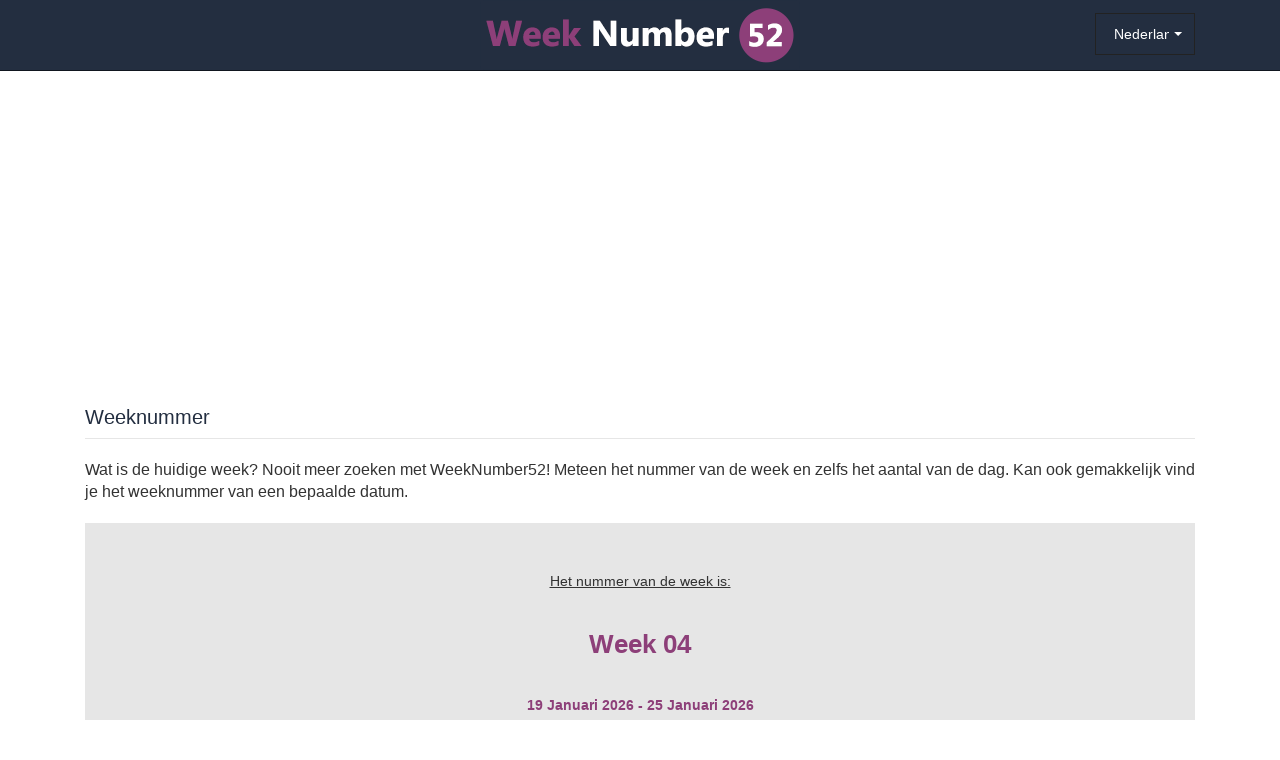

--- FILE ---
content_type: text/html; charset=UTF-8
request_url: https://nl.weeknumber52.com/
body_size: 6705
content:
<!DOCTYPE html>
<html>
<head>
	<title>Deze week nummer - Het vinden van een weeknummer.</title>
	<meta name="description" content="Check het nummer van de huidige week.  Op zoek naar weeknummer?  WeekNumber52 het weeknummer in relatie te vinden om een ​​specifieke datum." />

    <meta property="og:title" content="Deze week nummer - Het vinden van een weeknummer." />
    <meta property="og:description" content="Check het nummer van de huidige week.  Op zoek naar weeknummer?  WeekNumber52 het weeknummer in relatie te vinden om een ​​specifieke datum." />
    <meta property="og:image" content="/media/img/nl/weeknummer_logo.png" />
    <meta charset="utf-8">
    <meta http-equiv="X-UA-Compatible" content="IE=edge">
    <meta name="viewport" content="width=device-width, initial-scale=1.0">
    <meta name="author" content="">

    <link rel="shortcut icon" type="image/png" href="/media/img/favicon_weeknumber52.png" />


    <!-- Bootstrap core CSS -->
    <link href="./media/css/custom.css" rel="stylesheet" />
    <link rel="stylesheet" href="./media/js/fancybox/jquery.fancybox.css" type="text/css" media="screen" />
    <link rel="stylesheet" href="./media/css/bootstrap-select.min.css" type="text/css" />
    <link rel="stylesheet" href="./media/css/bootstrap-datepicker.css" type="text/css" />
    <!--<link rel="stylesheet" href="http://getbootstrap.com/dist/css/bootstrap.css">-->
    <!--<link rel="stylesheet" href="./media/js/fancybox/jquery.fancybox.css?v=2.1.5" type="text/css" media="screen" />-->

    <!--[if lt IE 9]>
    <script src="https://oss.maxcdn.com/libs/html5shiv/3.7.0/html5shiv.js"></script>
    <script src="https://oss.maxcdn.com/libs/respond.js/1.3.0/respond.min.js"></script>
    <![endif]-->

    <script src="https://code.jquery.com/jquery-1.10.2.min.js"></script>
    <script src="/media/js/bootstrap.min.js"></script>
    <script src="./media/js/bootstrap-select/bootstrap-select.min.js"></script>
    <script src="./media/js/bootstrap-datepicker/bootstrap-datepicker.js"></script>

    <script src="/media/js/jquery.ddslick.min.js"></script>
    <script src="//cdnjs.cloudflare.com/ajax/libs/jstimezonedetect/1.0.4/jstz.min.js"></script>

    <!-- Bootstrap core CSS -->
    <link href="/media/css/custom.css" rel="stylesheet" />

                <link rel="alternate" href="https://ar.weeknumber52.com" hreflang="ar" />
                        <link rel="alternate" href="https://de.weeknumber52.com" hreflang="de" />
                        <link rel="alternate" href="https://weeknumber52.com" hreflang="en" />
                        <link rel="alternate" href="https://es.weeknumber52.com" hreflang="es" />
                        <link rel="alternate" href="https://fr.weeknumber52.com" hreflang="fr" />
                        <link rel="alternate" href="https://it.weeknumber52.com" hreflang="it" />
                        <link rel="alternate" href="https://ja.weeknumber52.com" hreflang="ja" />
                        <link rel="alternate" href="https://ko.weeknumber52.com" hreflang="ko" />
                        <link rel="alternate" href="https://ms.weeknumber52.com" hreflang="ms" />
                        <link rel="alternate" href="https://nl.weeknumber52.com" hreflang="nl" />
                        <link rel="alternate" href="https://pl.weeknumber52.com" hreflang="pl" />
                        <link rel="alternate" href="https://pt.weeknumber52.com" hreflang="pt" />
                        <link rel="alternate" href="https://ru.weeknumber52.com" hreflang="ru" />
                        <link rel="alternate" href="https://tr.weeknumber52.com" hreflang="tr" />
                        <link rel="alternate" href="https://zh.weeknumber52.com" hreflang="zh" />
                        <link rel="alternate" href="https://af.weeknumber52.com" hreflang="af" />
                        <link rel="alternate" href="https://az.weeknumber52.com" hreflang="az" />
                        <link rel="alternate" href="https://be.weeknumber52.com" hreflang="be" />
                        <link rel="alternate" href="https://bg.weeknumber52.com" hreflang="bg" />
                        <link rel="alternate" href="https://bn.weeknumber52.com" hreflang="bn" />
                        <link rel="alternate" href="https://bs.weeknumber52.com" hreflang="bs" />
                        <link rel="alternate" href="https://ca.weeknumber52.com" hreflang="ca" />
                        <link rel="alternate" href="https://ceb.weeknumber52.com" hreflang="ceb" />
                        <link rel="alternate" href="https://cs.weeknumber52.com" hreflang="cs" />
                        <link rel="alternate" href="https://da.weeknumber52.com" hreflang="da" />
                        <link rel="alternate" href="https://el.weeknumber52.com" hreflang="el" />
                        <link rel="alternate" href="https://et.weeknumber52.com" hreflang="et" />
                        <link rel="alternate" href="https://eu.weeknumber52.com" hreflang="eu" />
                        <link rel="alternate" href="https://fa.weeknumber52.com" hreflang="fa" />
                        <link rel="alternate" href="https://fi.weeknumber52.com" hreflang="fi" />
                        <link rel="alternate" href="https://gl.weeknumber52.com" hreflang="gl" />
                        <link rel="alternate" href="https://gu.weeknumber52.com" hreflang="gu" />
                        <link rel="alternate" href="https://ha.weeknumber52.com" hreflang="ha" />
                        <link rel="alternate" href="https://he.weeknumber52.com" hreflang="he" />
                        <link rel="alternate" href="https://hi.weeknumber52.com" hreflang="hi" />
                        <link rel="alternate" href="https://hr.weeknumber52.com" hreflang="hr" />
                        <link rel="alternate" href="https://ht.weeknumber52.com" hreflang="ht" />
                        <link rel="alternate" href="https://hu.weeknumber52.com" hreflang="hu" />
                        <link rel="alternate" href="https://hy.weeknumber52.com" hreflang="hy" />
                        <link rel="alternate" href="https://id.weeknumber52.com" hreflang="id" />
                        <link rel="alternate" href="https://ig.weeknumber52.com" hreflang="ig" />
                        <link rel="alternate" href="https://is.weeknumber52.com" hreflang="is" />
                        <link rel="alternate" href="https://jv.weeknumber52.com" hreflang="jv" />
                        <link rel="alternate" href="https://ka.weeknumber52.com" hreflang="ka" />
                        <link rel="alternate" href="https://km.weeknumber52.com" hreflang="km" />
                        <link rel="alternate" href="https://kn.weeknumber52.com" hreflang="kn" />
                        <link rel="alternate" href="https://lo.weeknumber52.com" hreflang="lo" />
                        <link rel="alternate" href="https://lt.weeknumber52.com" hreflang="lt" />
                        <link rel="alternate" href="https://lv.weeknumber52.com" hreflang="lv" />
                        <link rel="alternate" href="https://mk.weeknumber52.com" hreflang="mk" />
                        <link rel="alternate" href="https://mn.weeknumber52.com" hreflang="mn" />
                        <link rel="alternate" href="https://mr.weeknumber52.com" hreflang="mr" />
                        <link rel="alternate" href="https://ne.weeknumber52.com" hreflang="ne" />
                        <link rel="alternate" href="https://no.weeknumber52.com" hreflang="no" />
                        <link rel="alternate" href="https://pa.weeknumber52.com" hreflang="pa" />
                        <link rel="alternate" href="https://ro.weeknumber52.com" hreflang="ro" />
                        <link rel="alternate" href="https://sk.weeknumber52.com" hreflang="sk" />
                        <link rel="alternate" href="https://sl.weeknumber52.com" hreflang="sl" />
                        <link rel="alternate" href="https://so.weeknumber52.com" hreflang="so" />
                        <link rel="alternate" href="https://sq.weeknumber52.com" hreflang="sq" />
                        <link rel="alternate" href="https://sr.weeknumber52.com" hreflang="sr" />
                        <link rel="alternate" href="https://sv.weeknumber52.com" hreflang="sv" />
                        <link rel="alternate" href="https://sw.weeknumber52.com" hreflang="sw" />
                        <link rel="alternate" href="https://ta.weeknumber52.com" hreflang="ta" />
                        <link rel="alternate" href="https://te.weeknumber52.com" hreflang="te" />
                        <link rel="alternate" href="https://th.weeknumber52.com" hreflang="th" />
                        <link rel="alternate" href="https://tl.weeknumber52.com" hreflang="tl" />
                        <link rel="alternate" href="https://uk.weeknumber52.com" hreflang="uk" />
                        <link rel="alternate" href="https://ur.weeknumber52.com" hreflang="ur" />
                        <link rel="alternate" href="https://vi.weeknumber52.com" hreflang="vi" />
                        <link rel="alternate" href="https://yo.weeknumber52.com" hreflang="yo" />
                        <link rel="alternate" href="https://zu.weeknumber52.com" hreflang="zu" />
            
<script async src="//pagead2.googlesyndication.com/pagead/js/adsbygoogle.js"></script>
<script>
  (adsbygoogle = window.adsbygoogle || []).push({
    google_ad_client: "ca-pub-4199832288810516",
    enable_page_level_ads: true
  });
</script>

</head>

<body>
<!--
<script async src="http://pagead2.googlesyndication.com/pagead/js/adsbygoogle.js"></script>
-->
    <div id="navigation" class="navbar navbar-inverse navbar-static-top" role="navigation">
        <div class="container" style="position: relative;">
            <div class="navbar-header" style="position: relative; text-align: center; width: 100%;">
                <div class="navbar-brand visible-md visible-lg" style="text-align: center; padding: 0; margin: 0 auto; float: none;"><a href="#"><img width="320" height="70" src="/media/img/nl/weeknummer_logo.png" /></a></div>
                <div class="navbar-brand hidden-md hidden-lg" style="text-align: center; padding: 5px 0; margin: 0 auto;  float: none; position: relative; left: 15px;"><a href="#"><img width="183" height="40" src="/media/img/nl/Mobiele_weeknummer_logo.png" /></a></div>
                <a href="#" class="btn btn-default pull-left navbar-toggle" data-toggle="collapse" data-target="#links" style="top: -3px; left: 15px; position: absolute;">
                    <span class="sr-only">Toggle navigation</span>
                    <span class="glyphicon glyphicon-globe"></span>
                </a>
            </div>

            <div class="navbar-collapse collapse navbar-left" id="links">

                
<div class="selectLanguage visible-md visible-lg">
	<div id="selectLanguageContainer">
		<div id="selectLanguage" >

            <select data-live-search="true" data-size="8" data-width="100px">
                                    <option value="ar">‫العربية</option>
                                    <option value="de">Deutsch</option>
                                    <option value="en">English</option>
                                    <option value="es">Español</option>
                                    <option value="fr">Français</option>
                                    <option value="it">Italiano</option>
                                    <option value="ja">日本語</option>
                                    <option value="ko">한국어</option>
                                    <option value="ms">Bahasa Melayu</option>
                                    <option value="nl"selected="selected">Nederlands</option>
                                    <option value="pl">Polski</option>
                                    <option value="pt">Português</option>
                                    <option value="ru">Русский</option>
                                    <option value="tr">Türkçe</option>
                                    <option value="zh">中文</option>
                                    <option value="af">Afrikaans</option>
                                    <option value="az">Azərbaycanca</option>
                                    <option value="be">Беларуская</option>
                                    <option value="bg">Български</option>
                                    <option value="bn">বাংলা</option>
                                    <option value="bs">Bosanski</option>
                                    <option value="ca">Català</option>
                                    <option value="ceb">Cebuano</option>
                                    <option value="cs">Čeština</option>
                                    <option value="da">Dansk</option>
                                    <option value="el">Ελληνικά</option>
                                    <option value="et">Eesti</option>
                                    <option value="eu">Euskara</option>
                                    <option value="fa">پارسی</option>
                                    <option value="fi">Suomi</option>
                                    <option value="gl">Galego</option>
                                    <option value="gu">ગુજરાતી</option>
                                    <option value="ha">Hausa</option>
                                    <option value="he">עברית</option>
                                    <option value="hi">पैरिस</option>
                                    <option value="hr">Hrvatski</option>
                                    <option value="ht">Kreyol ayisyen</option>
                                    <option value="hu">Magyar</option>
                                    <option value="hy">Հայերեն</option>
                                    <option value="id">Bahasa Indonesia</option>
                                    <option value="ig">Igbo</option>
                                    <option value="is">íslenska</option>
                                    <option value="jv">Basa Jawa</option>
                                    <option value="ka">ქართული</option>
                                    <option value="km">ភាសាខ្មែរ</option>
                                    <option value="kn">ಕನ್ನಡ</option>
                                    <option value="lo">ພາສາລາວ</option>
                                    <option value="lt">Lietuvių</option>
                                    <option value="lv">Latviešu</option>
                                    <option value="mk">Македонски</option>
                                    <option value="mn">Монгол</option>
                                    <option value="mr">मराठी</option>
                                    <option value="ne">नेपाली</option>
                                    <option value="no">Norsk</option>
                                    <option value="pa">ਪੰਜਾਬੀ</option>
                                    <option value="ro">Română</option>
                                    <option value="sk">Slovenčina</option>
                                    <option value="sl">Slovenščina</option>
                                    <option value="so">Af-Soomaali</option>
                                    <option value="sq">Shqip</option>
                                    <option value="sr">Српски</option>
                                    <option value="sv">Svenska</option>
                                    <option value="sw">Kiswahili</option>
                                    <option value="ta">தமிழ்</option>
                                    <option value="te">తెలుగు</option>
                                    <option value="th">ภาษาไทย</option>
                                    <option value="tl">Tagalog</option>
                                    <option value="uk">Українська</option>
                                    <option value="ur">اردو</option>
                                    <option value="vi">Tiếng Việt</option>
                                    <option value="yo">Yorùbá</option>
                                    <option value="zu">IsiZulu</option>
                            </select>

		</div>
    </div>
    <style type="text/css">

        #selectLanguage button {
            background: transparent;
        }
        #selectLanguage input {
            padding-top: 5px;
            padding-bottom: 5px;
            height: 25px;
        }

    </style>
	<script type="text/javascript">
        $(document).ready(function() {
            var currentLanguage = "nl";

            $('#selectLanguage select').selectpicker({});



            $('#selectLanguage select').on("change", function() {
                var val = $(this).val();

                if (val != currentLanguage) {
                    if (val == "en")
                        location.href = 'http://weeknumber52.com/';
                    else
                        location.href = 'http://'+val+'.weeknumber52.com/';
                }
            });

        });

		$(function() {



		});
    </script>
</div>
<div class="selectLanguage hidden-md hidden-lg">
	<ul class=" nav navbar-nav">
																																																											<li><a href="https://nl.weeknumber52.com">Nederlands</a></li>
																																																																																																																																																																																																																																																																																																																																													<li><a href="http://ar.weeknumber52.com">‫العربية</a></li>
																					<li><a href="http://de.weeknumber52.com">Deutsch</a></li>
																					<li><a href="http://weeknumber52.com">English</a></li>
																					<li><a href="http://es.weeknumber52.com">Español</a></li>
																					<li><a href="http://fr.weeknumber52.com">Français</a></li>
																					<li><a href="http://it.weeknumber52.com">Italiano</a></li>
																					<li><a href="http://ja.weeknumber52.com">日本語</a></li>
																					<li><a href="http://ko.weeknumber52.com">한국어</a></li>
																					<li><a href="http://ms.weeknumber52.com">Bahasa Melayu</a></li>
																										<li><a href="http://pl.weeknumber52.com">Polski</a></li>
																					<li><a href="http://pt.weeknumber52.com">Português</a></li>
																					<li><a href="http://ru.weeknumber52.com">Русский</a></li>
																					<li><a href="http://tr.weeknumber52.com">Türkçe</a></li>
																					<li><a href="http://zh.weeknumber52.com">中文</a></li>
																					<li><a href="http://af.weeknumber52.com">Afrikaans</a></li>
																					<li><a href="http://az.weeknumber52.com">Azərbaycanca</a></li>
																					<li><a href="http://be.weeknumber52.com">Беларуская</a></li>
																					<li><a href="http://bg.weeknumber52.com">Български</a></li>
																					<li><a href="http://bn.weeknumber52.com">বাংলা</a></li>
																					<li><a href="http://bs.weeknumber52.com">Bosanski</a></li>
																					<li><a href="http://ca.weeknumber52.com">Català</a></li>
																					<li><a href="http://ceb.weeknumber52.com">Cebuano</a></li>
																					<li><a href="http://cs.weeknumber52.com">Čeština</a></li>
																					<li><a href="http://da.weeknumber52.com">Dansk</a></li>
																					<li><a href="http://el.weeknumber52.com">Ελληνικά</a></li>
																					<li><a href="http://et.weeknumber52.com">Eesti</a></li>
																					<li><a href="http://eu.weeknumber52.com">Euskara</a></li>
																					<li><a href="http://fa.weeknumber52.com">پارسی</a></li>
																					<li><a href="http://fi.weeknumber52.com">Suomi</a></li>
																					<li><a href="http://gl.weeknumber52.com">Galego</a></li>
																					<li><a href="http://gu.weeknumber52.com">ગુજરાતી</a></li>
																					<li><a href="http://ha.weeknumber52.com">Hausa</a></li>
																					<li><a href="http://he.weeknumber52.com">עברית</a></li>
																					<li><a href="http://hi.weeknumber52.com">पैरिस</a></li>
																					<li><a href="http://hr.weeknumber52.com">Hrvatski</a></li>
																					<li><a href="http://ht.weeknumber52.com">Kreyol ayisyen</a></li>
																					<li><a href="http://hu.weeknumber52.com">Magyar</a></li>
																					<li><a href="http://hy.weeknumber52.com">Հայերեն</a></li>
																					<li><a href="http://id.weeknumber52.com">Bahasa Indonesia</a></li>
																					<li><a href="http://ig.weeknumber52.com">Igbo</a></li>
																					<li><a href="http://is.weeknumber52.com">íslenska</a></li>
																					<li><a href="http://jv.weeknumber52.com">Basa Jawa</a></li>
																					<li><a href="http://ka.weeknumber52.com">ქართული</a></li>
																					<li><a href="http://km.weeknumber52.com">ភាសាខ្មែរ</a></li>
																					<li><a href="http://kn.weeknumber52.com">ಕನ್ನಡ</a></li>
																					<li><a href="http://lo.weeknumber52.com">ພາສາລາວ</a></li>
																					<li><a href="http://lt.weeknumber52.com">Lietuvių</a></li>
																					<li><a href="http://lv.weeknumber52.com">Latviešu</a></li>
																					<li><a href="http://mk.weeknumber52.com">Македонски</a></li>
																					<li><a href="http://mn.weeknumber52.com">Монгол</a></li>
																					<li><a href="http://mr.weeknumber52.com">मराठी</a></li>
																					<li><a href="http://ne.weeknumber52.com">नेपाली</a></li>
																					<li><a href="http://no.weeknumber52.com">Norsk</a></li>
																					<li><a href="http://pa.weeknumber52.com">ਪੰਜਾਬੀ</a></li>
																					<li><a href="http://ro.weeknumber52.com">Română</a></li>
																					<li><a href="http://sk.weeknumber52.com">Slovenčina</a></li>
																					<li><a href="http://sl.weeknumber52.com">Slovenščina</a></li>
																					<li><a href="http://so.weeknumber52.com">Af-Soomaali</a></li>
																					<li><a href="http://sq.weeknumber52.com">Shqip</a></li>
																					<li><a href="http://sr.weeknumber52.com">Српски</a></li>
																					<li><a href="http://sv.weeknumber52.com">Svenska</a></li>
																					<li><a href="http://sw.weeknumber52.com">Kiswahili</a></li>
																					<li><a href="http://ta.weeknumber52.com">தமிழ்</a></li>
																					<li><a href="http://te.weeknumber52.com">తెలుగు</a></li>
																					<li><a href="http://th.weeknumber52.com">ภาษาไทย</a></li>
																					<li><a href="http://tl.weeknumber52.com">Tagalog</a></li>
																					<li><a href="http://uk.weeknumber52.com">Українська</a></li>
																					<li><a href="http://ur.weeknumber52.com">اردو</a></li>
																					<li><a href="http://vi.weeknumber52.com">Tiếng Việt</a></li>
																					<li><a href="http://yo.weeknumber52.com">Yorùbá</a></li>
																					<li><a href="http://zu.weeknumber52.com">IsiZulu</a></li>
										</ul>
</div>


                <div class="clearfix"></div>
            </div>

        </div>


    </div>

<div class="container" style="text-align:center; margin-top: 20px; width: 100%;">
    <div style="display: block; text-align: center;">


<!-- Pub Responsive Texte et Image -->
<!--
<ins class="adsbygoogle"
     style="display:block"
     data-ad-client="ca-pub-4199832288810516"
     data-ad-slot="3159093584"
     data-ad-format="auto"></ins>
<script>
(adsbygoogle = window.adsbygoogle || []).push({});
</script>
-->

<ins class="adsbygoogle"
     style="display:block; text-align:center;"
     data-ad-layout="in-article"
     data-ad-format="fluid"
     data-ad-client="ca-pub-4199832288810516"
     data-ad-slot="1322397870"></ins>
<script>
     (adsbygoogle = window.adsbygoogle || []).push({});
</script>


                        <!-- Pub Responsive Texte -->
<!--                        <ins class="adsbygoogle"
                                 style="display:block"
                                 data-ad-client="ca-pub-8281977728351447"
                                 data-ad-slot="1755219836"
                                 data-ad-format="auto"></ins>
                        <script>
                        (adsbygoogle = window.adsbygoogle || []).push({});
                        </script>
-->
    </div>
</div>

<div class="container visible-md visible-lg" style="text-align:center; margin-top: 20px;">
    <div style="display: inline-block;" class="visible-md visible-lg">

    </div>
</div>

<div class="container">
    <div class="page-header" style="margin-left: 15px; margin-right: 15px; margin-top: 15px; padding-bottom: 0px;">
        <h1 style=" font-size: 20px;">Weeknummer</h1>
    </div>
    <p class="lead" style="margin: 20px 15px; font-size: 16px;">
        Wat is de huidige week?  Nooit meer zoeken met WeekNumber52!  Meteen het nummer van de week en zelfs het aantal van de dag.  Kan ook gemakkelijk vind je het weeknummer van een bepaalde datum.    </p>

    <div class="jumbotron" style="text-align: center; height: 314px; margin-left: 15px; margin-right: 15px;">
        <div>
            <p style="font-size: 14px; text-decoration: underline;">
                Het nummer van de week is:            </p>
            <div id="dateShow">

            </div>

            <script type="text/javascript">

                var timezone = null;

                $(function() {
                    var tz = jstz.determine();
                    timezone = tz.name();


                                          $("#dateShow").load("/getdate.php?lang=nl&tz="+timezone);
                                    });

            </script>
        </div>

    </div>

    <div class="page-header" style="margin-left: 15px; margin-right: 15px; margin-top: 15px; padding-bottom: 0px;">
        <h2 style=" font-size: 20px;">Het vinden van een weeknummer</h2>
    </div>
    <p class="lead" style="margin: 20px 15px; font-size: 16px;">
        Kies een datum om de week nummer waarnaar het overeenkomt zien.        <form id="changeDate" method="post" class="form-inline" role="form" style="margin-left: 15px;">
                <input type="text" class="form-control datepicker" name="date" />
                <button type="submit" class="form-control btn btn-default" onClick="ga('send','event','action','search','search', '0');">Zoeken</button>
        </form>
    </p>


    <script type="text/javascript">

        $(function() {

            $('.datepicker').datepicker({
                format: 'yyyy-mm-dd',
                todayBtn: true,

            });


/*
            $("#changeDate").submit(function(event) {
                event.preventDefault();
                $("#dateShow").load("/getdate.php?lang=nl&tz="+timezone+"&date="+$("input[name='date']").val());

                return false;
            });
*/

        })

    </script>


    <div id="middlePub" style="text-align: center; margin: 20px auto;">
        <div style="display: block; text-align: center;">


<!-- Pub Responsive Texte et Image -->
<!--
<ins class="adsbygoogle"
     style="display:block"
     data-ad-client="ca-pub-4199832288810516"
     data-ad-slot="3159093584"
     data-ad-format="auto"></ins>
<script>
(adsbygoogle = window.adsbygoogle || []).push({});
</script>
-->

<ins class="adsbygoogle"
     style="display:block; text-align:center;"
     data-ad-layout="in-article"
     data-ad-format="fluid"
     data-ad-client="ca-pub-4199832288810516"
     data-ad-slot="1322397870"></ins>
<script>
     (adsbygoogle = window.adsbygoogle || []).push({});
</script>


                        <!-- Pub Responsive Texte -->
<!--                        <ins class="adsbygoogle"
                                 style="display:block"
                                 data-ad-client="ca-pub-8281977728351447"
                                 data-ad-slot="1755219836"
                                 data-ad-format="auto"></ins>
                        <script>
                        (adsbygoogle = window.adsbygoogle || []).push({});
                        </script>
-->
        </div>
    </div>



    <div class="col-md-6 col-lg-6 col-sm-12 col-xs-12" style="margin-bottom: 10px;">
        <div class="media">
            <h4 class="clearfix">
                <img  style="float: left;" width="40" height="40" src="/media/img/nl/weeknummer_presentatie_icoon.png" alt="WeekNumber52, presentatie" />
                <div style="margin-left: 45px; height: 40px; font-size: 0;">
                    <span style="display: inline-block; width:1%; height: 40px; vertical-align: middle;"></span>
                    <span style="display: inline-block; width: 99%; vertical-align:middle; font-size: 16px; padding-top: 3px;">WeekNumber52, presentatie</span>
                </div>
            </h4>
            <div class="description">
                Wat is het weeknummer?  Met WeekNumber52, zoekt u het nummer van de huidige week.  Of u nu een computer, tablet of smartphone, zal het weeknummer en de dag nummer in een knipoog.  Het is eenvoudig, snel en gratis!            </div>
        </div>
        <div class="clearfix"></div>
        <div class="media">
            <h4 class="clearfix">
                <img style="float: left;" width="40" height="40" src="/media/img/nl/pictogram_regel_weeknummer.png" alt="" />
                <div style="margin-left: 45px; height: 40px; font-size: 0;">
                    <span style="display: inline-block; width:1%; height: 40px; vertical-align: middle;"></span>
                    <span style="display: inline-block; width: 99%; vertical-align:middle; font-size: 16px; padding-top: 3px;">De regel van de weeknummers</span>
                </div>
            </h4>
            <div class="description">
                ISO-8601 kent een nummer aan elke week van het jaar.  Een week die wordt gedeeld twee jaar krijgt een nummer in het jaar met de meeste dagen.  Zo Week 1 van elke jaar is die 4 januari bevat, of een die de eerste donderdag van januari bevat.            </div>
        </div>
        <div class="clearfix"></div>
    </div>
    <div class="col-md-6 col-lg-6 col-sm-12 col-xs-12">
        <div class="media">
            <h4 class="clearfix">
                <img style="float: left;" width="40" height="40" src="/media/img/nl/pictogram_iso_aanbevelingen.png" alt="">
                <div style="margin-left: 45px; height: 40px; font-size: 0;">
                    <span style="display: inline-block; width:1%; height: 40px; vertical-align: middle;"></span>
                    <span style="display: inline-block; width: 99%; vertical-align:middle; font-size: 16px; padding-top: 3px;">ISO aanbevelingen</span>
                </div>
            </h4>
            <div class="description">
                De Internationale Organisatie voor Standaardisatie (ISO) heeft geoordeeld in zijn internationale norm ISO-8601, dat maandag de eerste dag van de week zou zijn.  De weken van het jaar zijn genummerd 01-52 (soms 53).  Een week vertegenwoordigt ongeveer 23% van een gemiddelde maand.            </div>
        </div>
        <div class="clearfix"></div>
        <div class="media">
            <h4 class="clearfix">
                <img style="float: left;" width="40" height="40" src="/media/img/nl/weeknummers_pictogram.png" alt="" />
                <div style="margin-left: 45px; height: 40px; font-size: 0;">
                    <span style="display: inline-block; width:1%; height: 40px; vertical-align: middle;"></span>
                    <span style="display: inline-block; width: 99%; vertical-align:middle; font-size: 16px; padding-top: 3px;">Aantal weeknummers</span>
                </div>
            </h4>
            <div class="description">
                De meeste jaren hebben 52 weken (dwz 52 weeknummers), maar de jaren die beginnen op een donderdag en schrikkeljaar begint op een woensdag hebben 53. Een week heeft zeven dagen of 168 uur of 10.080 minuten of 604 800  seconden.            </div>
        </div>
        <div class="clearfix"></div>
    </div>
</div>



    <div class="container visible-lg" style="text-align:center; margin-top: 10px;">
        <div style="display: inline-block;" class="visible-lg">


<!-- Pub Responsive Texte et Image -->
<!--
<ins class="adsbygoogle"
     style="display:block"
     data-ad-client="ca-pub-4199832288810516"
     data-ad-slot="3159093584"
     data-ad-format="auto"></ins>
<script>
(adsbygoogle = window.adsbygoogle || []).push({});
</script>
-->

<ins class="adsbygoogle"
     style="display:block; text-align:center;"
     data-ad-layout="in-article"
     data-ad-format="fluid"
     data-ad-client="ca-pub-4199832288810516"
     data-ad-slot="1322397870"></ins>
<script>
     (adsbygoogle = window.adsbygoogle || []).push({});
</script>



                        <!-- Pub Responsive Texte -->
<!--                        <ins class="adsbygoogle"
                                 style="display:block"
                                 data-ad-client="ca-pub-8281977728351447"
                                 data-ad-slot="1755219836"
                                 data-ad-format="auto"></ins>
                        <script>
                        (adsbygoogle = window.adsbygoogle || []).push({});
                        </script>
-->
        </div>
    </div>
<!--   
 <div class="hidden-lg" style="position: fixed; bottom: 0; left: 0; right: 0; background: white;">
        <div style="width: 234px; margin: 0 auto; font-size: 0;">


<ins class="adsbygoogle"
     style="display:block"
     data-ad-client="ca-pub-4199832288810516"
     data-ad-slot="3159093584"
     data-ad-format="auto"></ins>
<script>
(adsbygoogle = window.adsbygoogle || []).push({});
</script>


        </div>
    </div>
-->


    <div class="backToTop">
        <button type="button" class="btn btn-primary text-center btn-large">
            <span class="glyphicon glyphicon-chevron-up"></span>
        </button>
    </div>

    <script type="text/javascript">
        $(function() {
            $(".backToTop button").click(function () {
                $("html, body").animate({scrollTop: 0}, 1000);
            });
            $(window).scroll(function () {
                    //console.log("scrollTop = "+$(window).scrollTop());
                    if ($(window).scrollTop() > 150) {
                        //$('#navigation').css('top', $(window).scrollTop());
                        //$('#navigation').addClass('navbar-fixed-top');
                        $(".backToTop").show();
                    } else {
                        //$('#navigation').removeClass('navbar-fixed-top');
                        $(".backToTop").hide();
                    }
                }
            );
        });

    </script>

<div id="footer">
    <div class="container" style="position: relative;">
        <div class="row">
            <!-- AddThis Button BEGIN facebook,twitter,google_plusone_share,pinterest,email,tumblr,evernote,wordpress  -->
            <div class="addthis_toolbox addthis_default_style addthis_32x32_style"
                 style="display: inline-block; margin: 15px 0 0 0;"
                                 addthis:url="http://weeknumber52.com"
                 addthis:title="weeknumber52.com"
                 addthis:description=""
                >
                <a class="addthis_button_facebook"></a>
                <a class="addthis_button_twitter"></a>
                <a class="addthis_button_google_plusone_share"></a>
                <a class="addthis_button_email"></a>
                <a class="addthis_button_evernote"></a>
                <a class="addthis_button_compact"></a>
                <!--<a class="addthis_counter addthis_bubble_style"></a>-->
            </div>
            <script type="text/javascript">var addthis_config = {"data_track_addressbar":true};</script>
            <script type="text/javascript" src="//s7.addthis.com/js/300/addthis_widget.js#pubid=ra-535972064203a2c9"></script>
            <!-- AddThis Button END -->
        </div>
        <div class="row">
            Controleer de datum van vandaag: <br /><a href="http://nl.todaysdate365.com" title="De datum van vandaag">Today's Date 365</a>
        </div>
        <div class="row">
            Ontdek de exacte tijd met: <br /><a href="http://nl.timenow24.net" title="The Time Now">Time Now 24</a>
        </div>
        <div class="row">
            + <br />
            <a href="http://nl.emailverifier360.com">Email&nbsp;Verifier&nbsp;360°</a>
            <a href="http://nl.loremipsum360.com">Lorem&nbsp;Ipsum&nbsp;360°</a>
            <a href="http://nl.wordcounter360.com">Word&nbsp;Counter&nbsp;360°</a>
        </div>
		
        <div class="row">
            + <br />
            <a href="http://nl.map-of-paris.com">nl.map-of-paris.com</a>
            <a href="http://nl.map-of-rio-de-janeiro.com">nl.map-of-rio-de-janeiro.com</a>
            <a href="http://nl.map-of-sao-paulo.com">nl.map-of-sao-paulo.com</a>
        </div>


        <div style="margin-top: 15px;" class="row">
            &copy; 2016 weeknumber52.com  - <a href="mailto:contactwebcreations@gmail.com">contactwebcreations@gmail.com</a>
        </div>
                                                    </div>
</div>

    <script>
        (function(i,s,o,g,r,a,m){i['GoogleAnalyticsObject']=r;i[r]=i[r]||function(){
            (i[r].q=i[r].q||[]).push(arguments)},i[r].l=1*new Date();a=s.createElement(o),
            m=s.getElementsByTagName(o)[0];a.async=1;a.src=g;m.parentNode.insertBefore(a,m)
        })(window,document,'script','//www.google-analytics.com/analytics.js','ga');

        ga('create', 'UA-49750210-13', 'auto');
        ga('send', 'pageview');

    </script>

    <script type="text/javascript" src="/media/js/retina.min.js"></script>
<script defer src="https://static.cloudflareinsights.com/beacon.min.js/vcd15cbe7772f49c399c6a5babf22c1241717689176015" integrity="sha512-ZpsOmlRQV6y907TI0dKBHq9Md29nnaEIPlkf84rnaERnq6zvWvPUqr2ft8M1aS28oN72PdrCzSjY4U6VaAw1EQ==" data-cf-beacon='{"version":"2024.11.0","token":"63fd9256714f4e7c8acb6020a9414d2e","r":1,"server_timing":{"name":{"cfCacheStatus":true,"cfEdge":true,"cfExtPri":true,"cfL4":true,"cfOrigin":true,"cfSpeedBrain":true},"location_startswith":null}}' crossorigin="anonymous"></script>
</body>
</html>


--- FILE ---
content_type: text/html; charset=UTF-8
request_url: https://nl.weeknumber52.com/getdate.php?lang=nl&tz=Etc/UTC
body_size: -164
content:
    <ul>
        <li class="date1">Week 04</li>
        <li class="date2">19 Januari 2026 - 25 Januari 2026</li>
        <li class="date3">Week 04/52<br/>Dag 21/365<br /></li>
    </ul>



--- FILE ---
content_type: text/html; charset=utf-8
request_url: https://www.google.com/recaptcha/api2/aframe
body_size: 268
content:
<!DOCTYPE HTML><html><head><meta http-equiv="content-type" content="text/html; charset=UTF-8"></head><body><script nonce="doYu1Iq4Z4obPzTZjv5xLQ">/** Anti-fraud and anti-abuse applications only. See google.com/recaptcha */ try{var clients={'sodar':'https://pagead2.googlesyndication.com/pagead/sodar?'};window.addEventListener("message",function(a){try{if(a.source===window.parent){var b=JSON.parse(a.data);var c=clients[b['id']];if(c){var d=document.createElement('img');d.src=c+b['params']+'&rc='+(localStorage.getItem("rc::a")?sessionStorage.getItem("rc::b"):"");window.document.body.appendChild(d);sessionStorage.setItem("rc::e",parseInt(sessionStorage.getItem("rc::e")||0)+1);localStorage.setItem("rc::h",'1769111532478');}}}catch(b){}});window.parent.postMessage("_grecaptcha_ready", "*");}catch(b){}</script></body></html>

--- FILE ---
content_type: text/plain
request_url: https://www.google-analytics.com/j/collect?v=1&_v=j102&a=1756981505&t=pageview&_s=1&dl=https%3A%2F%2Fnl.weeknumber52.com%2F&ul=en-us%40posix&dt=Deze%20week%20nummer%20-%20Het%20vinden%20van%20een%20weeknummer.&sr=1280x720&vp=1280x720&_u=IEBAAEABAAAAACAAI~&jid=223353758&gjid=1821526290&cid=1259326531.1769111531&tid=UA-49750210-13&_gid=588230337.1769111531&_r=1&_slc=1&z=236471315
body_size: -451
content:
2,cG-78LVMR0QZV